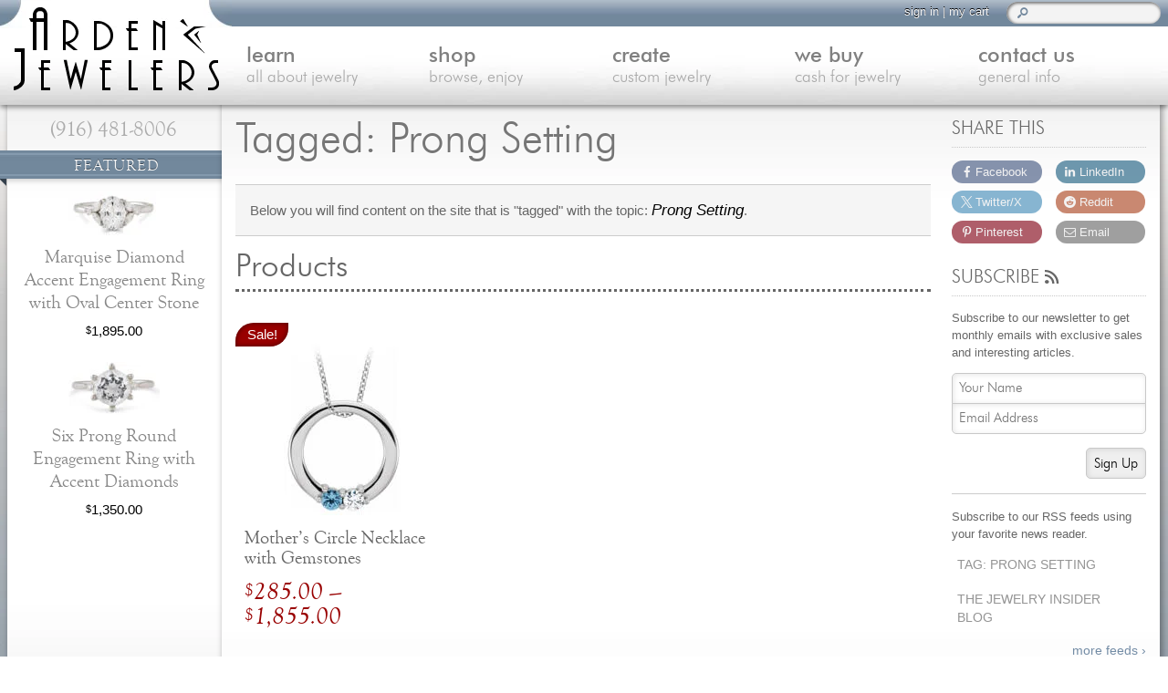

--- FILE ---
content_type: text/html; charset=UTF-8
request_url: https://www.mygemologist.com/tag/prong-setting/
body_size: 12895
content:
<!DOCTYPE html>
<!--[if lt IE 7]>      <html lang="en" class="no-js lt-ie11 lt-ie9 lt-ie8 lt-ie7"> <![endif]-->
<!--[if IE 7]>         <html lang="en" class="no-js lt-ie11 lt-ie9 lt-ie8"> <![endif]-->
<!--[if IE 8]>         <html lang="en" class="no-js lt-ie11 lt-ie9"> <![endif]-->
<!--[if gt IE 8]><!--> <html lang="en" class="no-js"> <!--<![endif]-->
<head prefix="og: http://ogp.me/ns# fb: http://ogp.me/ns/fb#">
	<meta charset="utf-8" />
    <title>Prong Setting : Tags : Arden Jewelers</title>

	<script type="text/javascript">(function(b){var d=b.getElementsByTagName("html")[0],a=d.className.split(/\s+/),c=a.length;b="ontouchstart"in b.documentElement?"has-touch":"no-touch";for(;0<c;)if(c--,"no-js"==a[c]){a.splice(c,1);break}a.push("has-js",b);navigator.userAgent.match(/iPhone|iPad|iPod/gi)&&a.push("ios");d.className=a.join(" ")})(document);</script>

    <meta name='robots' content='max-image-preview:large' />
	<style>img:is([sizes="auto" i], [sizes^="auto," i]) { contain-intrinsic-size: 3000px 1500px }</style>
	<link rel="alternate" type="application/rss+xml" title="Arden Jewelers &raquo; Prong Setting Tag Feed" href="https://www.mygemologist.com/tag/prong-setting/feed/" />
<meta property="fb:app_id" content="305053200051"><meta property="og:site_name" content="Arden Jewelers" /><meta property="og:title" content="Prong Setting : Tags : Arden Jewelers" /><meta property="og:locale" content="en_us" /><meta property="og:url" content="https://www.mygemologist.com/tag/prong-setting/" /><meta property="og:image" content="https://www.mygemologist.com/wp-content/uploads/2013/04/arden-jewelers-open-graph.jpg" /><meta property="og:type" content="place" /><meta property="og:location:latitude" content="38.595736" /><meta property="og:location:longitude" content="-121.3984749" /><meta property="og:street_address" content="2800 Arden Way" /><meta property="og:locality" content="Sacramento" /><meta property="og:region" content="CA" /><meta property="og:postal_code" content="95825" /><meta property="og:description" content="Diamond Engagement Rings and Jewelry Buyers in Sacramento, CA for Over 30 Years" /><link rel="alternate" type="application/rss+xml" title="Tag: Prong Setting" href="https://www.mygemologist.com/feed/?arden-tag=prong-setting" /><script defer data-domain="mygemologist.com" src="https://click.typ.i.ng/js/script.js"></script><link rel='stylesheet' id='atran-custom-design-styles-css' href='https://www.mygemologist.com/wp-content/plugins/arden-custom-design/resources/css/custom-design.min.14.css?ver=1.4' type='text/css' media='all' />
<link rel='stylesheet' id='atran-hu-css' href='https://www.mygemologist.com/wp-content/plugins/arden-general-functionality/resources/css/main-hu.php' type='text/css' media='all' />
<style id='woocommerce-inline-inline-css' type='text/css'>
.woocommerce form .form-row .required { visibility: visible; }
</style>
<link rel='stylesheet' id='brands-styles-css' href='https://www.mygemologist.com/wp-content/plugins/woocommerce/assets/css/brands.985.css?ver=9.8.5' type='text/css' media='all' />
<link rel='stylesheet' id='atran-main-styles-css' href='https://www.mygemologist.com/wp-content/themes/atran/css/style.min.126.css?ver=12.6' type='text/css' media='all' />
<link rel='stylesheet' id='atran-print-styles-css' href='https://www.mygemologist.com/wp-content/themes/atran/css/print.min.11.css?ver=1.1' type='text/css' media='print' />
<link rel='stylesheet' id='tip-tip-css' href='https://www.mygemologist.com/wp-content/themes/atran/css/tip-tip.min.12.css?ver=1.2' type='text/css' media='all' />
<link rel='stylesheet' id='np-social-sharing-css' href='https://www.mygemologist.com/wp-content/plugins/np-social-sharing/resources/css/social-sharing.min.10.css?ver=1.0' type='text/css' media='all' />
<meta name="keywords" content="Arden Jewelers,Jewelry,Sacramento" /><meta name="author" content="Arden Jewelers" />
		<!--[if lt IE 8]>
			<link rel="stylesheet" id="video-js-ie" href="https://www.mygemologist.com/wp-content/plugins/arden-video-manager/resources/css/video-js-ie.min.css" type="text/css" media="all" />
		<![endif]--><link rel="llms-sitemap" href="https://www.mygemologist.com/llms.txt" />
<link rel="canonical" href="https://www.mygemologist.com/tag/prong-setting/" />	<link rel="icon" href="https://www.mygemologist.com/wp-content/themes/atran/images/favicon.ico" type="image/x-icon" />
	<link rel="apple-touch-icon" href="https://www.mygemologist.com/wp-content/themes/atran/images/apple-touch-icon.png" />
	<link rel="pingback" href="https://www.mygemologist.com/xmlrpc.php" />
		<meta name="viewport" content="width=device-width,initial-scale=1" />
	<meta name="theme-color" content="#72889d" />
	<link rel="preload" href="https://www.mygemologist.com/wp-content/themes/atran/fonts/futural-web.woff2" as="font" type="font/woff2" crossorigin /><link rel="preload" href="https://www.mygemologist.com/wp-content/themes/atran/fonts/futuram-web.woff2" as="font" type="font/woff2" crossorigin /><link rel="preload" href="https://www.mygemologist.com/wp-content/themes/atran/fonts/goudos-web.woff2" as="font" type="font/woff2" crossorigin /><link rel="preload" href="https://www.mygemologist.com/wp-content/themes/atran/fonts/goudosi-web.woff2" as="font" type="font/woff2" crossorigin />	<noscript><style>.woocommerce-product-gallery{ opacity: 1 !important; }</style></noscript>
	      <meta name="onesignal" content="wordpress-plugin"/>
            <script>

      window.OneSignal = window.OneSignal || [];

      OneSignal.push( function() {
        OneSignal.SERVICE_WORKER_UPDATER_PATH = 'OneSignalSDKUpdaterWorker.js';
                      OneSignal.SERVICE_WORKER_PATH = 'OneSignalSDKWorker.js';
                      OneSignal.SERVICE_WORKER_PARAM = { scope: '/wp-content/plugins/onesignal-free-web-push-notifications/sdk_files/push/onesignal/' };
        OneSignal.setDefaultNotificationUrl("https://www.mygemologist.com");
        var oneSignal_options = {};
        window._oneSignalInitOptions = oneSignal_options;

        oneSignal_options['wordpress'] = true;
oneSignal_options['appId'] = '92080de9-504a-4628-b8c5-0867a9573d7f';
oneSignal_options['allowLocalhostAsSecureOrigin'] = true;
oneSignal_options['welcomeNotification'] = { };
oneSignal_options['welcomeNotification']['title'] = "";
oneSignal_options['welcomeNotification']['message'] = "Thank you for subscribing! We think this is the beginning of a beautiful friendship.";
oneSignal_options['path'] = "https://www.mygemologist.com/wp-content/plugins/onesignal-free-web-push-notifications/sdk_files/";
oneSignal_options['safari_web_id'] = "web.onesignal.auto.147da6f8-95e8-4f3e-9e77-8dc52e1c58f0";
oneSignal_options['promptOptions'] = { };
oneSignal_options['notifyButton'] = { };
oneSignal_options['notifyButton']['enable'] = true;
oneSignal_options['notifyButton']['position'] = 'bottom-right';
oneSignal_options['notifyButton']['theme'] = 'inverse';
oneSignal_options['notifyButton']['size'] = 'medium';
oneSignal_options['notifyButton']['displayPredicate'] = function() {
              return OneSignal.isPushNotificationsEnabled()
                      .then(function(isPushEnabled) {
                          return !isPushEnabled;
                      });
            };
oneSignal_options['notifyButton']['showCredit'] = false;
oneSignal_options['notifyButton']['text'] = {};
          /* OneSignal: Using custom SDK initialization. */
                });

      function documentInitOneSignal() {
        var oneSignal_elements = document.getElementsByClassName("OneSignal-prompt");

        var oneSignalLinkClickHandler = function(event) { OneSignal.push(['registerForPushNotifications']); event.preventDefault(); };        for(var i = 0; i < oneSignal_elements.length; i++)
          oneSignal_elements[i].addEventListener('click', oneSignalLinkClickHandler, false);
      }

      if (document.readyState === 'complete') {
           documentInitOneSignal();
      }
      else {
           window.addEventListener("load", function(event){
               documentInitOneSignal();
          });
      }
    </script>
	<!--[if lt IE 9]>
		<script src="https://www.mygemologist.com/wp-content/themes/atran/js/html5.min.js" type="text/javascript"></script>
		<script src="https://www.mygemologist.com/wp-content/themes/atran/js/respond.min.js" type="text/javascript"></script>
        <script src="https://www.mygemologist.com/wp-content/themes/atran/js/flash_detect.min.js" type="text/javascript"></script>
		<link rel="stylesheet" href="https://www.mygemologist.com/wp-content/themes/atran/css/ie.min.15.css" type="text/css" />
	<![endif]-->
	<!--[if lt IE 8]>
		<link id="fontello-ie7-styles" rel="stylesheet" href="https://www.mygemologist.com/wp-content/themes/atran/css/fontello-ie7.min.12.css" type="text/css" />
	<![endif]-->
</head>
<body>
<div class="browser-warning"><strong>Warning:</strong> You appear to be using an obsolete browser, and soon you may not be able to access our website. We strongly recommend that you <a href="http://outdatedbrowser.com/" title="Help upgrading your browser" target="_blank" rel="nofollow noopener">upgrade your browser</a> as soon as possible.</div>
    <div id="content">
    	<main id="inner-wrapper" class="content-area">
            <article class="main-article">
                <div class="main-article-wrapper">
                    <header class="main-titles" id="main-titles">

							<h1>Tagged: Prong Setting</h1>

					</header>
					<p class="page-explanation">Below you will find content on the site that is "tagged" with the topic: <em>Prong Setting</em>.</p>
					<section class="post-type-section multi-section">
	<h3 class="post-type-section-title">
    	Products	</h3>

    <ol class="multi-post-list clearfix product">
        
        <li class="product-multi-list">

	
	
	<a class="product-multi-link" title="Mother&#8217;s Circle Necklace with Gemstones" href="https://www.mygemologist.com/shop/gifts/mothers-circle-necklace-with-gemstones/">

        
	<span class="onsale">Sale!</span>
	
        <div class="center-multi-thumbnail">

        	<img width="131" height="200" src="https://www.mygemologist.com/wp-content/uploads/2022/03/44095-mothers-circle-necklace-with-gemstone-2-stones-white-131x200.jpg" class="attachment-woocommerce_thumbnail size-woocommerce_thumbnail" alt="Mother circle necklace with 2 gemstones in white metal" decoding="async" srcset="https://www.mygemologist.com/wp-content/uploads/2022/03/44095-mothers-circle-necklace-with-gemstone-2-stones-white-131x200.jpg 131w, https://www.mygemologist.com/wp-content/uploads/2022/03/44095-mothers-circle-necklace-with-gemstone-2-stones-white-393x600.jpg 393w, https://www.mygemologist.com/wp-content/uploads/2022/03/44095-mothers-circle-necklace-with-gemstone-2-stones-white-655x1000.jpg 655w, https://www.mygemologist.com/wp-content/uploads/2022/03/44095-mothers-circle-necklace-with-gemstone-2-stones-white-768x1173.jpg 768w, https://www.mygemologist.com/wp-content/uploads/2022/03/44095-mothers-circle-necklace-with-gemstone-2-stones-white-295x450.jpg 295w, https://www.mygemologist.com/wp-content/uploads/2022/03/44095-mothers-circle-necklace-with-gemstone-2-stones-white-66x100.jpg 66w, https://www.mygemologist.com/wp-content/uploads/2022/03/44095-mothers-circle-necklace-with-gemstone-2-stones-white.jpg 786w" sizes="(max-width: 131px) 100vw, 131px" />
        </div>

		<h3 class="product-multi-title transition">Mother&#8217;s Circle Necklace with Gemstones</h3>

		
	<span class="price"><span class="woocommerce-Price-amount amount"><bdi><span class="woocommerce-Price-currencySymbol"><span class="currency-symbol">&#36;</span></span>285.00</bdi></span> &ndash; <span class="woocommerce-Price-amount amount"><bdi><span class="woocommerce-Price-currencySymbol"><span class="currency-symbol">&#36;</span></span>1,855.00</bdi></span></span>

	</a>

	
	
</li>
        
    </ol>
</section>
            	</div>
                
<div class="secondary-side-bar">
    <div class="secondary-side-bar-content widget_np_social_sharing"><header><h3>Share This</h3></header>
		<ul class="np-social-sharing">

			
				<li class="platform-share-item">
					<a
						class="facebook-share platform-share"
						href="https://www.facebook.com/sharer.php?u=https%3A%2F%2Fwww.mygemologist.com%2Ftag%2Fprong-setting%3Futm_source%3Dfacebook%26utm_medium%3Dpost%26utm_campaign%3DSocial%2BSharing%2BWidget&#038;p=Prong+Setting+%3A+Tags+%3A+Arden+Jewelers"
						target="_blank"
						rel="noopener nofollow">
													<i class="icon-facebook platform-icon"></i>
												<span class="platform-name">Facebook</span>
					</a>
				</li>

			
				<li class="platform-share-item">
					<a
						class="twitter-share platform-share"
						href="https://x.com/intent/tweet?url=https%3A%2F%2Fwww.mygemologist.com%2Ftag%2Fprong-setting%3Futm_source%3Dtwitter%26utm_medium%3Dpost%26utm_campaign%3DSocial%2BSharing%2BWidget&#038;text=Prong+Setting+%3A+Tags+%3A+Arden+Jewelers&#038;via=ardenjewelers&#038;hashtags=ardenjewelers%2Csacramento%2Cjewelry"
						target="_blank"
						rel="noopener nofollow">
													<i class="icon-x-logo platform-icon"></i>
												<span class="platform-name">Twitter/X</span>
					</a>
				</li>

			
				<li class="platform-share-item">
					<a
						class="pinterest-share platform-share"
						href="https://www.pinterest.com/pin/create/button/?url=https%3A%2F%2Fwww.mygemologist.com%2Ftag%2Fprong-setting%3Futm_source%3Dpinterest%26utm_medium%3Dpost%26utm_campaign%3DSocial%2BSharing%2BWidget&#038;media=https%3A%2F%2Fwww.mygemologist.com%2Fwp-content%2Fuploads%2F2022%2F03%2F44095-mothers-circle-necklace-with-gemstone-2-stones-white.jpg&#038;description=Prong+Setting+%3A+Tags+%3A+Arden+Jewelers"
						target="_blank"
						rel="noopener nofollow">
													<i class="icon-pinterest platform-icon"></i>
												<span class="platform-name">Pinterest</span>
					</a>
				</li>

			
				<li class="platform-share-item">
					<a
						class="linkedin-share platform-share"
						href="https://www.linkedin.com/shareArticle?mini=true&#038;url=https%3A%2F%2Fwww.mygemologist.com%2Ftag%2Fprong-setting%3Futm_source%3Dlinkedin%26utm_medium%3Dpost%26utm_campaign%3DSocial%2BSharing%2BWidget&#038;title=Prong+Setting+%3A+Tags+%3A+Arden+Jewelers&#038;source=Arden+Jewelers"
						target="_blank"
						rel="noopener nofollow">
													<i class="icon-linkedin platform-icon"></i>
												<span class="platform-name">LinkedIn</span>
					</a>
				</li>

			
				<li class="platform-share-item">
					<a
						class="reddit-share platform-share"
						href="https://www.reddit.com/submit?url=https%3A%2F%2Fwww.mygemologist.com%2Ftag%2Fprong-setting%3Futm_source%3Dreddit%26utm_medium%3Dpost%26utm_campaign%3DSocial%2BSharing%2BWidget&#038;title=Prong+Setting+%3A+Tags+%3A+Arden+Jewelers"
						target="_blank"
						rel="noopener nofollow">
													<i class="icon-reddit platform-icon"></i>
												<span class="platform-name">Reddit</span>
					</a>
				</li>

			
				<li class="platform-share-item">
					<a
						class="email-share platform-share"
						href="mailto:?subject=Prong+Setting+%3A+Tags+%3A+Arden+Jewelers&#038;body=See+more%3A+https%3A%2F%2Fwww.mygemologist.com%2Ftag%2Fprong-setting%3Futm_source%3Demail%26utm_medium%3Dpost%26utm_campaign%3DSocial%2BSharing%2BWidget"
						target="_blank"
						rel="noopener nofollow">
													<i class="icon-mail platform-icon"></i>
												<span class="platform-name">Email</span>
					</a>
				</li>

			
		</ul>

		</div><div class="secondary-side-bar-content widget_atran_subscribe"><header><h3>Subscribe <i class="icon-rss"></i></h3></header>
        <div class="subscribe-widget">

		
			<p class="subscribe-notes">Subscribe to our newsletter to get monthly emails with exclusive sales and interesting articles.</p>

            <form method="post" class="email-subscribe">

			<p class="form-row email-name text-input">
				<label for="email_name">Name</label>
				<input type="text" placeholder="Your Name" name="email_name" id="email_name" value="" size="30" />
			</p>

			<p class="form-row email-address text-input">
				<label for="email_address">Email</label>
				<input type="text" placeholder="Email Address" name="email_address" id="email_address" value="" size="30" />
			</p>
						<p class="form-row email-submit">
				<button class="" type="submit">Sign Up</button>
			</p>

			<input type="hidden" id="sub_nonce" name="sub_nonce" value="27e8d26aed" /><input type="hidden" name="_wp_http_referer" value="/tag/prong-setting/" /><input type="hidden" name="has_js" id="has_js_1769114407.4808_5231" value="no" /><script type="text/javascript">document.getElementById("has_js_1769114407.4808_5231").value = "yes";</script>
			<input type="hidden" name="email_first_name" value="" />
			<input type="hidden" name="list_id" value="newsletter" />

		</form>
            <hr />

		
		
			<div class="onesignal-sub"></div>
			<hr class="hide-block-if-no-onesignal" />

		
		
            <p class="subscribe-notes">Subscribe to our RSS feeds using your favorite news reader.</p>

            <ul class="feed-links">

                
                    <li><a rel="nofollow" href="https://www.mygemologist.com/feed/?arden-tag=prong-setting" title="Subscribe to Tag: Prong Setting">Tag: Prong Setting</a></li>

                
                    <li><a rel="nofollow" href="https://www.mygemologist.com/feed/" title="Subscribe to The Jewelry Insider Blog">The Jewelry Insider Blog</a></li>

                
            </ul>

            <a class="more-feeds" href="https://www.mygemologist.com/site-map/" title="Visit the site map to see more feeds available from Arden Jewelers">more feeds &rsaquo;</a>

		
        </div>

		</div></div>
            </article>
        </main>

		<aside id="side-bar" class="clearfix">
    <a id="side-bar-phone" href="tel:19164818006">(916) 481-8006</a>

	<div class="side-bar-content clearfix woocommerce widget_products"><header><h4>Featured</h4></header><ul class="product_list_widget"><li>
	
	<a href="https://www.mygemologist.com/shop/engagement/marquise-diamond-accent-engagement-ring-with-oval-center-stone/">
		<img width="100" height="50" src="https://www.mygemologist.com/wp-content/uploads/2022/01/43970-14k-marquise-accent-oval-diamond-engagement-ring-front-100x50.jpg" class="attachment-woocommerce_gallery_thumbnail size-woocommerce_gallery_thumbnail" alt="Marquise Diamond Accent Engagement Ring with Oval Center Stone front view" decoding="async" srcset="https://www.mygemologist.com/wp-content/uploads/2022/01/43970-14k-marquise-accent-oval-diamond-engagement-ring-front-100x50.jpg 100w, https://www.mygemologist.com/wp-content/uploads/2022/01/43970-14k-marquise-accent-oval-diamond-engagement-ring-front-600x297.jpg 600w, https://www.mygemologist.com/wp-content/uploads/2022/01/43970-14k-marquise-accent-oval-diamond-engagement-ring-front-1000x495.jpg 1000w, https://www.mygemologist.com/wp-content/uploads/2022/01/43970-14k-marquise-accent-oval-diamond-engagement-ring-front-768x380.jpg 768w, https://www.mygemologist.com/wp-content/uploads/2022/01/43970-14k-marquise-accent-oval-diamond-engagement-ring-front-200x99.jpg 200w, https://www.mygemologist.com/wp-content/uploads/2022/01/43970-14k-marquise-accent-oval-diamond-engagement-ring-front-500x248.jpg 500w, https://www.mygemologist.com/wp-content/uploads/2022/01/43970-14k-marquise-accent-oval-diamond-engagement-ring-front.jpg 1200w" sizes="(max-width: 100px) 100vw, 100px" />		<span class="product-title">Marquise Diamond Accent Engagement Ring with Oval Center Stone</span>
	</a>

				
	<span class="woocommerce-Price-amount amount"><bdi><span class="woocommerce-Price-currencySymbol"><span class="currency-symbol">&#36;</span></span>1,895.00</bdi></span>
	</li>
<li>
	
	<a href="https://www.mygemologist.com/shop/engagement/six-prong-round-engagement-ring-with-accent-diamonds/">
		<img width="100" height="58" src="https://www.mygemologist.com/wp-content/uploads/2023/04/44550-14kw-three-group-accent-diamond-6-prong-engagement-ring-front-100x58.jpg" class="attachment-woocommerce_gallery_thumbnail size-woocommerce_gallery_thumbnail" alt="6 prong diamond engagement ring front" decoding="async" srcset="https://www.mygemologist.com/wp-content/uploads/2023/04/44550-14kw-three-group-accent-diamond-6-prong-engagement-ring-front-100x58.jpg 100w, https://www.mygemologist.com/wp-content/uploads/2023/04/44550-14kw-three-group-accent-diamond-6-prong-engagement-ring-front-600x351.jpg 600w, https://www.mygemologist.com/wp-content/uploads/2023/04/44550-14kw-three-group-accent-diamond-6-prong-engagement-ring-front-1000x584.jpg 1000w, https://www.mygemologist.com/wp-content/uploads/2023/04/44550-14kw-three-group-accent-diamond-6-prong-engagement-ring-front-768x449.jpg 768w, https://www.mygemologist.com/wp-content/uploads/2023/04/44550-14kw-three-group-accent-diamond-6-prong-engagement-ring-front-200x117.jpg 200w, https://www.mygemologist.com/wp-content/uploads/2023/04/44550-14kw-three-group-accent-diamond-6-prong-engagement-ring-front-500x292.jpg 500w, https://www.mygemologist.com/wp-content/uploads/2023/04/44550-14kw-three-group-accent-diamond-6-prong-engagement-ring-front.jpg 1200w" sizes="(max-width: 100px) 100vw, 100px" />		<span class="product-title">Six Prong Round Engagement Ring with Accent Diamonds</span>
	</a>

				
	<span class="woocommerce-Price-amount amount"><bdi><span class="woocommerce-Price-currencySymbol"><span class="currency-symbol">&#36;</span></span>1,350.00</bdi></span>
	</li>
</ul></div></aside>
<nav class="breadcrumbs" itemscope itemtype="https://schema.org/BreadcrumbList" aria-label="Breadcrumb"><div class="bc" itemscope itemprop="itemListElement" itemtype="https://schema.org/ListItem"><a itemprop="item" href="https://www.mygemologist.com/"><span class="bc-title" itemprop="name">Home</span></a><meta itemprop="position" content="1" /> <span class="sep">&raquo;</span></div><div class="bc" itemscope itemprop="itemListElement" itemtype="https://schema.org/ListItem"><span class="bc-title current" itemprop="name" aria-current="page">Tagged: &quot;Prong Setting</span><meta itemprop="position" content="2" /></div></nav>    </div>

	<header role="banner" id="main-heading">
				<div id="top-bar">
			<div id="main-heading-container">
				<div id="login-search">
					<form id="header-search-form" name="header-search-form" class="transition" method="GET" action="https://www.mygemologist.com/">
												<label for="s" class="accessibility-label">Search</label>
						<input type="text" id="s" name="s" spellcheck="false" />
						<button type="submit" id="search-button" value="" aria-label="Search"><i class="icon-search"></i></button>
					</form>
					<div id="header-links">
						
							<span class="phone-number"><a href="tel:19164818006">(916) 481-8006</a> | </span>

							
							<a href="https://www.mygemologist.com/my-account/?redirect_to=https%3A%2F%2Fwww.mygemologist.com%2Ftag%2Fprong-setting%2F">sign in</a>

						
						 | <a href="https://www.mygemologist.com/shopping-cart/">my cart</a>
					</div>
				</div>
				<a id="logo" href="https://www.mygemologist.com/" title="Arden Jewelers - Home"><img src="https://www.mygemologist.com/wp-content/themes/atran/images/logo-horizontal.png" alt="Arden Jewelers" width="434" height="49" /></a>
				<button class="hamburger hamburger--squeeze" type="button" aria-label="Menu" aria-controls="header-nav" aria-expanded="false">
					<span class="hamburger-box">
						<span class="hamburger-inner"></span>
					</span>
				</button>
				<ul id="header-nav" class="clearfix">
					<li class="header-nav-item" data-bg="learn"><a href="https://www.mygemologist.com/learn/" class="header-nav-main">learn<span class="transition">all about jewelry</span></a>
						<div class="top-nav-inner">
							<ul>
									<li class="cat-item cat-item-230"><a href="https://www.mygemologist.com/learn/care-and-cleaning/" title="Learn how to keep your jewelry looking its best, and how to avoid the costly...">Care &amp; Cleaning</a>
</li>
	<li class="cat-item cat-item-3"><a href="https://www.mygemologist.com/learn/diamonds/" title="Diamonds are an eternal symbol of love and commitment. Learn all about...">Diamonds</a>
</li>
	<li class="cat-item cat-item-183"><a href="https://www.mygemologist.com/learn/gemstones/" title="Learn about Sapphires, Rubies, Emeralds, Pearls and more. Precious and...">Gemstones</a>
</li>
	<li class="cat-item cat-item-249"><a href="https://www.mygemologist.com/learn/general-info/" title="General information about diamonds, jewelry, and the industry. Anything not...">General Info</a>
</li>
	<li class="cat-item cat-item-4"><a href="https://www.mygemologist.com/learn/jewelry-metals/" title="Jewelry metals like gold, silver, and platinum are all very rare and unique....">Jewelry Metals</a>
</li>
	<li class="cat-item cat-item-357"><a href="https://www.mygemologist.com/learn/jewelry-repair/" title="Learn about laser jewelry repair and other repair techniques. Find out what you...">Jewelry Repair</a>
</li>
	<li class="cat-item cat-item-465"><a href="https://www.mygemologist.com/learn/lab-grown-diamonds/" title="Lab Grown diamonds have the exact same chemical properties as natural diamonds....">Lab Grown Diamonds</a>
</li>
	<li class="cat-item cat-item-438"><a href="https://www.mygemologist.com/learn/selling-jewelry/" title="Selling fine jewelry can be intimidating, but with the knowledge you will find...">Selling Jewelry</a>
</li>
							</ul>
						</div>
					</li>
					<li class="header-nav-item" data-bg="shop"><a href="https://www.mygemologist.com/shop/" class="header-nav-main">shop<span class="transition">browse, enjoy</span></a>
						<div class="top-nav-inner">
							<ul>
								<li class="product_cat"><h3>By Category</h3><ul><li class="cat-item"><a href="https://www.mygemologist.com/engagement/" title="Visit The Engagement Center">Engagement Rings</a></li>	<li class="cat-item cat-item-302"><a href="https://www.mygemologist.com/shop/everyday-wear/">Everyday Wear</a>
</li>
	<li class="cat-item cat-item-303"><a href="https://www.mygemologist.com/shop/for-a-night-out/">For a Night Out</a>
</li>
	<li class="cat-item cat-item-98"><a href="https://www.mygemologist.com/shop/gifts/">Gifts</a>
</li>
	<li class="cat-item cat-item-29"><a href="https://www.mygemologist.com/shop/mens-jewelry/">Men&#039;s Jewelry</a>
</li>
	<li class="cat-item cat-item-294"><a href="https://www.mygemologist.com/shop/promise-rings/">Promise Rings</a>
</li>
	<li class="cat-item cat-item-277"><a href="https://www.mygemologist.com/shop/wedding-bands/">Wedding Bands</a>
</li>
</ul></li>
								<li class="pa_jewelry-type"><h3>By Jewelry Type</h3><ul><li class="cat-item"><a href="https://www.mygemologist.com/shop/gemstones/" title="Shop for loose diamonds and gemstones">Loose Diamonds</a></li>	<li class="cat-item cat-item-128"><a href="https://www.mygemologist.com/shop/jewelry-type/bracelet/">Bracelet</a>
</li>
	<li class="cat-item cat-item-133"><a href="https://www.mygemologist.com/shop/jewelry-type/earrings/">Earrings</a>
</li>
	<li class="cat-item cat-item-131"><a href="https://www.mygemologist.com/shop/jewelry-type/necklace/">Necklace</a>
</li>
	<li class="cat-item cat-item-132"><a href="https://www.mygemologist.com/shop/jewelry-type/pendant/">Pendant</a>
</li>
	<li class="cat-item cat-item-127"><a href="https://www.mygemologist.com/shop/jewelry-type/ring/">Ring</a>
</li>
</ul></li>							</ul>
						</div>
					</li>
					<li class="header-nav-item" data-bg="create"><a href="https://www.mygemologist.com/custom-jewelry-design/" class="header-nav-main">create<span class="transition">custom jewelry</span></a>
						<div class="top-nav-inner">
							<ul>
								<li class="page_item page-item-2020"><a href="https://www.mygemologist.com/custom-jewelry-design/computer-aided-jewelry-design/">Computer Aided Jewelry Design</a></li>
<li class="page_item page-item-2036"><a href="https://www.mygemologist.com/custom-jewelry-design/custom-jewelry-design-faq/">Custom Jewelry Design FAQ</a></li>
<li class="page_item page-item-591"><a href="https://www.mygemologist.com/custom-jewelry-design/custom-jewelry-design-process/">The Custom Design Process</a></li>
								<li><a href="https://www.mygemologist.com/custom-jewelry-design/gallery/" title="See pictures of past custom jewelry designs">Custom Design Gallery</a></li>
							</ul>
						</div>
					</li>
					<li class="header-nav-item" data-bg="we-buy"><a href="https://www.mygemologist.com/we-buy-gold-jewelry/" class="header-nav-main">we buy<span class="transition">cash for jewelry</span></a>
						<div class="top-nav-inner">
							<ul>
								<li class="page_item page-item-256"><a href="https://www.mygemologist.com/we-buy-gold-jewelry/jewelry-that-we-buy/">Jewelry That We Buy</a></li>
<li class="page_item page-item-2184"><a href="https://www.mygemologist.com/we-buy-gold-jewelry/selling-back-your-engagement-ring/">Selling Back Your Engagement Ring</a></li>
<li class="page_item page-item-2250"><a href="https://www.mygemologist.com/we-buy-gold-jewelry/estate-jewelry-buying/">Estate Jewelry Buying</a></li>
							</ul>
						</div>
					</li>
					<li class="header-nav-item right-col" data-bg="contact-us"><a href="https://www.mygemologist.com/about-us/contact/" class="header-nav-main">contact us<span class="transition">general info</span></a>
						<div class="top-nav-inner">
							<ul class="quick-contact">
								<li><i class="icon-phone"></i> : <a href="tel:19164818006">(916) 481-8006</a></li>
								<li><i class="icon-mail"></i> : <a href="mailto:service@mygemologist.com">service@mygemologist.com</a></li>
								<li><i class="icon-building"></i> : <a href="//maps.google.com/maps/?daddr=Arden+Jewelers+2800+Arden+Way+Sacramento%2C+CA+95825&amp;z=13&amp;f=d" title="Get directions to our shop" target="_blank">2800 Arden Way, Sacramento, CA 95825</a></li>
							</ul>
							<ul>
								<li><a href="https://www.mygemologist.com/about-us/" title="The Arden Jewelers story">About Us</a></li>
								<li><a href="https://www.mygemologist.com/about-us/our-services/" title="Some of the services we offer">Our Services</a></li>
								<li><a href="https://www.mygemologist.com/about-us/our-services/trusted-jewelry-repair-sacramento/" title="Jewelry repair in Sacramento">Jewelry Repair</a></li>
								<li><a href="https://www.mygemologist.com/video/" title="Learn about diamonds and jewelry, watch our TV ads, and more">Watch Videos</a></li>
								<li><a href="https://www.mygemologist.com/site-map/" title="See pages and RSS feeds available on our site">Site Map</a></li>
							</ul>
						</div>
					</li>
				</ul>
			</div>
		</div>
	</header>
	<footer id="main-footer">
		<div id="main-footer-container">
			<section id="footer-testimonials">
						<p>From Google.com: I was nervous about selling my gold. I went to a few of the cash for gold places and did not like them. Arden Jewelers was kind and..." <a class="footer-more-link" href="https://www.mygemologist.com/testimonials/?testimonial=53">more&nbsp;&raquo;</a></p>
		<div id="footer-testimonial-name">
			<strong>Nick J.</strong>
			Sacramento, CA		</div>
        				<a id="footer-testimonial-more" href="https://www.mygemologist.com/testimonials/">more testimonials</a>
			</section>
			<div id="flexible-footer" class="clearfix">
				<nav class="footer-section footer-nav">
					<h4>Explore</h4>
					<ul>
						<li><a href="https://www.mygemologist.com/">Home</a></li>

						
							<li>
								<a href="https://www.mygemologist.com/learn/">Learn About Jewelry</a>
							</li>
							<li>
								<a href="https://www.mygemologist.com/shop/">Shop</a>
							</li>
							<li>
								<a href="https://www.mygemologist.com/custom-jewelry-design/">Custom Jewelry</a>
							</li>
							<li>
								<a href="https://www.mygemologist.com/we-buy-gold-jewelry/">We Buy Gold</a>
							</li>
							<li>
								<a href="https://www.mygemologist.com/about-us/contact/">Contact Us</a>
							</li>
							<li>
								<a href="https://www.mygemologist.com/blog/">Jewelry Blog</a>
							</li>
							<li>
								<a href="https://www.mygemologist.com/about-us/our-services/">Our Services</a>
							</li>
							<li>
								<a href="https://www.mygemologist.com/about-us/legal-information/#shipping-and-returns">Shipping &amp; Returns</a>
							</li>
							<li>
								<a href="https://www.mygemologist.com/careers/">Careers</a>
							</li>
							<li>
								<a href="https://www.mygemologist.com/site-map/">Site Map</a>
							</li>					</ul>
				</nav>
				<section class="footer-section footer-blog-snippets">
					<h4><a href="https://www.mygemologist.com/blog/" title="Visit the blog home page">On The Blog</a></h4>
					        <div class="footer-blog-entry">
        	<h5><a href="https://www.mygemologist.com/blog/news-and-press/spreading-hope-with-custom-jewelry/">Spreading Hope with Custom Jewelry</a></h5>
                        <a class="footer-blog-excerpt-time" href="https://www.mygemologist.com/blog/news-and-press/spreading-hope-with-custom-jewelry/">
            	<time class="transition" datetime="2025-11-18">
                	<span>November</span>
                    <span class="date-number">18</span>
                    <span>2025</span>
				</time>
            </a>
            <p>

Welcome to the latest installment in our series on non-profit partnerships. This is a particularly fun story not only because it features a fantastic organization, but because we were able to use the new skills... <a class="footer-excerpt-more-link" href="https://www.mygemologist.com/blog/news-and-press/spreading-hope-with-custom-jewelry/">more&nbsp;&raquo;</a></p>
        </div>        <div class="footer-blog-entry">
        	<h5><a href="https://www.mygemologist.com/blog/jewelry-stories/when-you-wanted-gold-but-got-gravel/">When You Wanted Gold But Got Gravel</a></h5>
                        <a class="footer-blog-excerpt-time" href="https://www.mygemologist.com/blog/jewelry-stories/when-you-wanted-gold-but-got-gravel/">
            	<time class="transition" datetime="2025-09-24">
                	<span>September</span>
                    <span class="date-number">24</span>
                    <span>2025</span>
				</time>
            </a>
            <p>

We were recently asked by a client to do some work a custom ring that they had made by another jeweler. This is a fairly common occurrence for us since we have a full, in-house jewelry repair facility. The... <a class="footer-excerpt-more-link" href="https://www.mygemologist.com/blog/jewelry-stories/when-you-wanted-gold-but-got-gravel/">more&nbsp;&raquo;</a></p>
        </div>				</section>
				<section class="footer-section footer-about-us" itemscope itemtype="http://schema.org/LocalBusiness">
					
						<meta itemprop="image" content="https://www.mygemologist.com/wp-content/uploads/2013/04/arden-jewelers-open-graph.jpg" />

										<meta itemprop="priceRange" content="$$" />
					<h4>About Arden Jewelers</h4>
					<p itemprop="description">Arden Jewelers is a family owned jeweler that has been serving the Sacramento area (and the rest of the world) for over 35 years. We love what we do, and we love our customers.</p>
					<div class="footer-address">
						<span itemprop="name" >Arden Jewelers</span>
						<div itemprop="address" itemscope itemtype="http://schema.org/PostalAddress">
							<span itemprop="streetAddress">2800 Arden Way</span><br />
							<span itemprop="addressLocality">Sacramento</span>,
							<span itemprop="addressRegion">CA</span>
							<span itemprop="postalCode">95825</span>
							<meta itemprop="addressCountry" content="US" />
						</div>
						<a href="tel:19164818006" itemprop="telephone" content="+19164818006">(916) 481-8006</a>
						<meta itemprop="url" content="https://www.mygemologist.com/" />
						<div itemprop="geo" itemscope itemtype="http://schema.org/GeoCoordinates">
							<meta itemprop="latitude" content="38.595736" />
							<meta itemprop="longitude" content="-121.3984749" />
						</div>
					</div>
					<a class="footer-map-link atran-icon" href="https://www.mygemologist.com/about-us/contact/">visit<br />us</a>
					<div class="footer-social-links clearfix">
						<h5>Connect With Us</h5>
						<ul>
							<li><a class="footer-instagram" href="//www.instagram.com/ardenjewelers" target="_blank" title="Arden Jewelers on Instagram" rel="nofollow noopener"><i class="icon-instagram"></i></a></li>
							<li><a class="footer-facebook" href="//www.facebook.com/ArdenJewelers" target="_blank" title="Arden Jewelers on Facebook" rel="nofollow noopener"><i class="icon-facebook-squared"></i></a></li>
							<li><a class="footer-pinterest" href="//www.pinterest.com/ardenjewelers/pins/" target="_blank" title="Arden Jewelers on Pinterest" rel="nofollow noopener"><i class="icon-pinterest-squared"></i></a></li>
							<li><a class="footer-twitter" href="//x.com/ardenjewelers" target="_blank" title="Arden Jewelers on X / Twitter" rel="nofollow noopener"><i class="icon-x-logo-squared"></i></a></li>
							<li><a class="footer-linkedin" href="//linkedin.com/company/arden-jewelers" target="_blank" title="Arden Jewelers on LinkedIn" rel="nofollow noopener"><i class="icon-linkedin-squared"></i></a></li>
							<li><a class="footer-youtube" href="https://www.youtube.com/@ardenjewelers" target="_blank" title="Arden Jewelers on YouTube" rel="nofollow noopener"><i class="icon-youtube"></i></a></li>
						</ul>
					</div>
				</section>
			</div>
			<section id="copyright">
				&copy; 2000 - 2026 Arden Jewelers			</section>
		</div>
	</footer>
	<script type="speculationrules">
{"prefetch":[{"source":"document","where":{"and":[{"href_matches":"\/*"},{"not":{"href_matches":["\/wp-*.php","\/wp-admin\/*","\/wp-content\/uploads\/*","\/wp-content\/*","\/wp-content\/plugins\/*","\/wp-content\/themes\/atran\/*","\/*\\?(.+)"]}},{"not":{"selector_matches":"a[rel~=\"nofollow\"]"}},{"not":{"selector_matches":".no-prefetch, .no-prefetch a"}}]},"eagerness":"conservative"}]}
</script>
<script type="text/javascript" src="https://www.mygemologist.com/wp-content/plugins/arden-general-functionality/resources/js/yepnope.min.js?ver=1.5.4"></script><script type="text/javascript">yepnope.errorTimeout = 3000;var wc_add_to_cart_params = {"ajax_url":"\/wp-admin\/admin-ajax.php","wc_ajax_url":"\/?wc-ajax=%%endpoint%%","i18n_view_cart":"View cart","cart_url":"https:\/\/www.mygemologist.com\/shopping-cart\/","is_cart":"","cart_redirect_after_add":"yes"};var woocommerce_params = {"ajax_url":"\/wp-admin\/admin-ajax.php","wc_ajax_url":"\/?wc-ajax=%%endpoint%%","i18n_password_show":"Show password","i18n_password_hide":"Hide password"};var atran_params = {"template_url":"https:\/\/www.mygemologist.com\/wp-content\/themes\/atran","ajax_url":"https:\/\/www.mygemologist.com\/wp-admin\/admin-ajax.php","cart_url":"https:\/\/www.mygemologist.com\/shopping-cart\/","breakpoints":[],"fb_app_id":"305053200051","search_nonce":"4b370ed296","spin_js":{"lines":9,"length":1,"width":5,"radius":8,"color":"#FFF","speed":1,"trail":60,"shadow":true,"hwaccel":false,"className":"atran-loading"}};var wc_order_attribution = {"params":{"lifetime":1.0e-5,"session":30,"base64":false,"ajaxurl":"https:\/\/www.mygemologist.com\/wp-admin\/admin-ajax.php","prefix":"wc_order_attribution_","allowTracking":true},"fields":{"source_type":"current.typ","referrer":"current_add.rf","utm_campaign":"current.cmp","utm_source":"current.src","utm_medium":"current.mdm","utm_content":"current.cnt","utm_id":"current.id","utm_term":"current.trm","utm_source_platform":"current.plt","utm_creative_format":"current.fmt","utm_marketing_tactic":"current.tct","session_entry":"current_add.ep","session_start_time":"current_add.fd","session_pages":"session.pgs","session_count":"udata.vst","user_agent":"udata.uag"}};yepnope([ { load: "https://ajax.googleapis.com/ajax/libs/jquery/1.11.0/jquery.min.js", complete: function () { if (!window.jQuery) { yepnope("https://www.mygemologist.com/wp-includes/js/jquery/jquery.js"); } } },{ load: "https://www.mygemologist.com/wp-content/plugins/arden-custom-design/resources/js/custom-design.min.10.js?ver=1.0" },{ load: "https://www.mygemologist.com/wp-content/plugins/woocommerce/assets/js/jquery-blockui/jquery.blockUI.min.270985.js?ver=2.7.0-wc.9.8.5" },{ load: "https://www.mygemologist.com/wp-content/plugins/woocommerce/assets/js/frontend/add-to-cart.min.985.js?ver=9.8.5" },{ load: "https://www.mygemologist.com/wp-content/plugins/woocommerce/assets/js/js-cookie/js.cookie.min.214985.js?ver=2.1.4-wc.9.8.5" },{ load: "https://www.mygemologist.com/wp-content/plugins/woocommerce/assets/js/frontend/woocommerce.min.985.js?ver=9.8.5" },{ test: "JSON" in window && !!JSON.stringify, nope: "https://cdnjs.cloudflare.com/ajax/libs/json3/3.2.4/json3.min.js", callback: function() { if ( !("JSON" in window) || !JSON.stringify ) { yepnope("https://www.mygemologist.com/wp-content/plugins/arden-general-functionality/resources/js/json3.min.js"); } } },{ test: ( "placeholder" in document.createElement( "input" ) ), nope: "https://www.mygemologist.com/wp-content/plugins/arden-general-functionality/resources/js/jquery.placeholder-enhanced.min.js?ver=1.5" },{ test: ( "matchMedia" in window ), nope: "https://www.mygemologist.com/wp-content/plugins/arden-general-functionality/resources/js/match-media.min.js?ver=1.0" },{ load: "https://www.mygemologist.com/wp-content/themes/atran/js/main.min.65.js?ver=6.5" , callback: function() { after_window_loaded(); } },{ load: "https://www.mygemologist.com/wp-content/plugins/woocommerce/assets/js/sourcebuster/sourcebuster.min.985.js?ver=9.8.5" },{ load: "https://www.mygemologist.com/wp-content/plugins/woocommerce/assets/js/frontend/order-attribution.min.985.js?ver=9.8.5" },{ load: "https://www.mygemologist.com/wp-content/plugins/np-sendy/resources/js/subscribe-helper.min.13.js?ver=1.3" },{ load: "https://cdn.onesignal.com/sdks/OneSignalSDK.js?ver=1.0.0" },{ load: "https://www.mygemologist.com/wp-content/plugins/np-onesignal/resources/js/np-onesignal-15.min.26.js?ver=2.6" },{ load: "https://www.mygemologist.com/wp-content/plugins/arden-general-functionality/resources/js/scripts-loaded.min.js?ver=1.0", callback: function() { try { scripts_loaded(); } catch(e) { window.all_scripts_loaded = true; } } }]);</script><link rel='stylesheet' id='arden-email-styles-css' href='https://www.mygemologist.com/wp-content/plugins/np-sendy/resources/css/shortcodes.min.11.css?ver=1.1' type='text/css' media='all' />
<link rel='stylesheet' id='wc-stripe-blocks-checkout-style-css' href='https://www.mygemologist.com/wp-content/plugins/woocommerce-gateway-stripe/build/upe-blocks.css?ver=37f68a8beb4edffe75197731eda158fd' type='text/css' media='all' />
</body>
</html>


--- FILE ---
content_type: text/css
request_url: https://www.mygemologist.com/wp-content/plugins/arden-custom-design/resources/css/custom-design.min.14.css?ver=1.4
body_size: 584
content:
@charset "utf-8";.custom-design .multi-list-item{float:left;border:none;margin:0;padding:0;max-width:100%;position:relative;-moz-transition:all .4s ease;-webkit-transition:all .4s ease;-o-transition:all .4s ease;-ms-transition:all .4s ease;transition:all .4s ease}.custom-design .multi-list-item:after{content:'\25b6';font-size:2em;position:absolute;bottom:-.8em;opacity:0;left:45%;color:#333;z-index:400;-moz-transform:rotate(-90deg) scale(1,5);-webkit-transform:rotate(-90deg) scale(1,5);-o-transform:rotate(-90deg) scale(1,5);-ms-transform:rotate(-90deg) scale(1,5);transform:rotate(-90deg) scale(1,5)}.custom-design .multi-list-item.show-arrow:after{opacity:1}.custom-design.open .multi-list-item{opacity:0;-moz-transform:scale(0,0);-webkit-transform:scale(0,0);-o-transform:scale(0,0);-ms-transform:scale(0,0);transform:scale(0,0)}.custom-design.fully-open .multi-list-item.open~.multi-list-item{display:none}.custom-design.open .multi-list-item.open{opacity:1}.custom-design .design-details{display:none}.expanded-details{clear:both}.expanded-details .design-details{padding:1em;background:#333;-moz-box-shadow:inset 0 0 10px rgba(0,0,0,.3);-webkit-box-shadow:inset 0 0 10px rgba(0,0,0,.3);box-shadow:inset 0 0 10px rgba(0,0,0,.3);color:#eee;text-shadow:0 1px 2px #000;text-align:right}.expanded-details .design-details p{text-align:left}.custom-close{float:right;font-size:1.5em;margin:0 0 .5em .7em}.expanded-details.expanded-details a{color:#eee}.expanded-details.expanded-details a:hover{color:#fff;text-shadow:0 0 3px #fff}.custom-close i:before{vertical-align:top}.custom-design .multi-list-item a img{float:none;border:none;padding:0;margin:0;background:0 0;display:block}a.custom-gallery-thumb:hover img{-moz-transform:scale(1.05,1.05);-webkit-transform:scale(1.05,1.05);-o-transform:scale(1.05,1.05);-ms-transform:scale(1.05,1.05);transform:scale(1.05,1.05);z-index:200;position:relative}.custom-design .multi-list-item.open a img,.custom-design.open .multi-list-item.open{-moz-transform:none;-webkit-transform:none;-o-transform:none;-ms-transform:none;transform:none}.custom-gallery li{float:left;margin:0 15px 15px 0}.custom-gallery li img{display:block;border:5px solid #fff}.custom-gallery li a:hover img{border-color:#eee}.inline-custom-designs .see-more{padding-top:1em}.design-images{margin-bottom:2em;padding-bottom:2em;border-bottom:dotted 1px #ccc}.design-main-image{float:left;margin-right:3px;margin-top:3px;max-width:100%}.main-article-wrapper .design-thumbnails.design-thumbnails a{border:solid 3px #fff;display:inline-block}.design-desc{font:1.5em/1.4 GoudyOldStyleItalic,Georgia,'Times New Roman',Times,serif}

--- FILE ---
content_type: text/css
request_url: https://www.mygemologist.com/wp-content/themes/atran/css/tip-tip.min.12.css?ver=1.2
body_size: 328
content:
@charset "utf-8";#tiptip_holder{display:none;position:absolute;top:0;left:0;z-index:99999}#tiptip_holder.tip_top{padding-bottom:5px}#tiptip_holder.tip_bottom{padding-top:5px}#tiptip_holder.tip_right{padding-left:5px}#tiptip_holder.tip_left{padding-right:5px}#tiptip_content{font-size:11px;color:#333;text-shadow:0 0 2px #FFF;padding:4px 8px 6px 8px;border-width:1px;border-style:solid;border-color:#555;border-color:rgba(0,0,0,0.4);background:#FFF;background:rgba(242,242,242,0.98);background:-moz-linear-gradient(top,rgba(255,255,255,0.95) 0,rgba(242,242,242,0.95) 100%);background:-webkit-gradient(linear,left top,left bottom,color-stop(0%,rgba(255,255,255,0.95)),color-stop(100%,rgba(242,242,242,0.95)));background:-webkit-linear-gradient(top,rgba(255,255,255,0.95) 0,rgba(242,242,242,0.95) 100%);background:-o-linear-gradient(top,rgba(255,255,255,0.95) 0,rgba(242,242,242,0.95) 100%);background:-ms-linear-gradient(top,rgba(255,255,255,0.95) 0,rgba(242,242,242,0.95) 100%);background:linear-gradient(to bottom,rgba(255,255,255,0.95) 0,rgba(242,242,242,0.95) 100%);-moz-border-radius:3px;border-radius:3px;-moz-box-shadow:0 0 3px rgba(0,0,0,0.3);-webkit-box-shadow:0 0 3px rgba(0,0,0,0.3);box-shadow:0 0 3px rgba(0,0,0,0.3)}#tiptip_arrow,#tiptip_arrow_inner{position:absolute;border-color:transparent;border-style:solid;border-width:6px;height:0;width:0}#tiptip_holder.tip_top #tiptip_arrow{border-top-color:#555;border-top-color:rgba(0,0,0,0.4)}#tiptip_holder.tip_bottom #tiptip_arrow{border-bottom-color:#555;border-bottom-color:rgba(0,0,0,0.4)}#tiptip_holder.tip_right #tiptip_arrow{border-right-color:#555;border-right-color:rgba(0,0,0,0.4)}#tiptip_holder.tip_left #tiptip_arrow{border-left-color:#555;border-left-color:rgba(0,0,0,0.4)}#tiptip_holder.tip_top #tiptip_arrow_inner{margin-top:-7px;margin-left:-6px;border-top-color:#FFF;border-top-color:rgba(242,242,242,0.98)}#tiptip_holder.tip_bottom #tiptip_arrow_inner{margin-top:-5px;margin-left:-6px;border-bottom-color:#FFF;border-bottom-color:rgba(242,242,242,0.98)}#tiptip_holder.tip_right #tiptip_arrow_inner{margin-top:-6px;margin-left:-5px;border-right-color:#FFF;border-right-color:rgba(242,242,242,0.98)}#tiptip_holder.tip_left #tiptip_arrow_inner{margin-top:-6px;margin-left:-7px;border-left-color:#FFF;border-left-color:rgba(242,242,242,0.98)}

--- FILE ---
content_type: text/css
request_url: https://www.mygemologist.com/wp-content/plugins/np-social-sharing/resources/css/social-sharing.min.10.css?ver=1.0
body_size: 112
content:
@charset "utf-8";.np-social-sharing{column-count:2;margin-top:-.25em}.platform-share-item{padding:.25em 0}.platform-share.platform-share{display:block;font-size:.85em;padding:.25em .25em .25em .75em;color:#eee;filter:saturate(.5);opacity:.7;transition:all .5s ease;border:none;text-decoration:none;border-radius:1em}.platform-share.platform-share:hover{opacity:1;filter:saturate(1);border:none;text-decoration:none}.platform-icon{width:1em;text-align:center}.facebook-share{background:#4267b2}.twitter-share{background:#1da1f2}.pinterest-share{background:#e60023}.linkedin-share{background:#0077b5}.reddit-share{background:#ff4500}.email-share{background:#777}

--- FILE ---
content_type: application/x-javascript
request_url: https://www.mygemologist.com/wp-content/plugins/arden-custom-design/resources/js/custom-design.min.10.js?ver=1.0
body_size: 727
content:
var $jscomp={scope:{},findInternal:function(a,b,c){a instanceof String&&(a=String(a));for(var d=a.length,e=0;e<d;e++){var f=a[e];if(b.call(c,f,e,a))return{i:e,v:f}}return{i:-1,v:void 0}}};$jscomp.defineProperty="function"==typeof Object.defineProperties?Object.defineProperty:function(a,b,c){if(c.get||c.set)throw new TypeError("ES3 does not support getters and setters.");a!=Array.prototype&&a!=Object.prototype&&(a[b]=c.value)};
$jscomp.getGlobal=function(a){return"undefined"!=typeof window&&window===a?a:"undefined"!=typeof global&&null!=global?global:a};$jscomp.global=$jscomp.getGlobal(this);$jscomp.polyfill=function(a,b,c,d){if(b){c=$jscomp.global;a=a.split(".");for(d=0;d<a.length-1;d++){var e=a[d];e in c||(c[e]={});c=c[e]}a=a[a.length-1];d=c[a];b=b(d);b!=d&&null!=b&&$jscomp.defineProperty(c,a,{configurable:!0,writable:!0,value:b})}};
$jscomp.polyfill("Array.prototype.find",function(a){return a?a:function(a,c){return $jscomp.findInternal(this,a,c).v}},"es6-impl","es3");(function(a){a.fn.smoothScrollTo=function(b,c){var d=this;"undefined"==typeof b&&(b=500);return d.each(function(){a("html,body").animate({scrollTop:d.offset().top},b,function(){"function"==typeof c&&c()})})}})(jQuery);
(function(a){a(document).ready(function(){var b=a(".multi-post-list.custom-design"),c=a('<li class="expanded-details"></li>').appendTo(b);b.on("click",".custom-gallery-thumb,.custom-close",function(d){d.preventDefault();var e=a(d.target).closest(".multi-list-item");d=b.find(".design-details.open");var f=0<d.length?d.attr("id"):0;1>e.length&&(e=a("#"+d.attr("data-parent")));a("#"+d.attr("data-parent")).removeClass("open show-arrow");d.slideUp(250,function(){var b=a(this);b.removeClass("open").appendTo("#"+
b.attr("data-parent"))});f&&f=="details-"+e.attr("id")?(c.appendTo(b),b.removeClass("open fully-open")):(e.addClass("open"),b.addClass("open"),setTimeout(function(){c.insertAfter(e);b.addClass("fully-open");e.addClass("show-arrow").find(".design-details").addClass("open").appendTo(c).hide().slideDown(300,function(){e.smoothScrollTo()})},400))})})})(jQuery);
